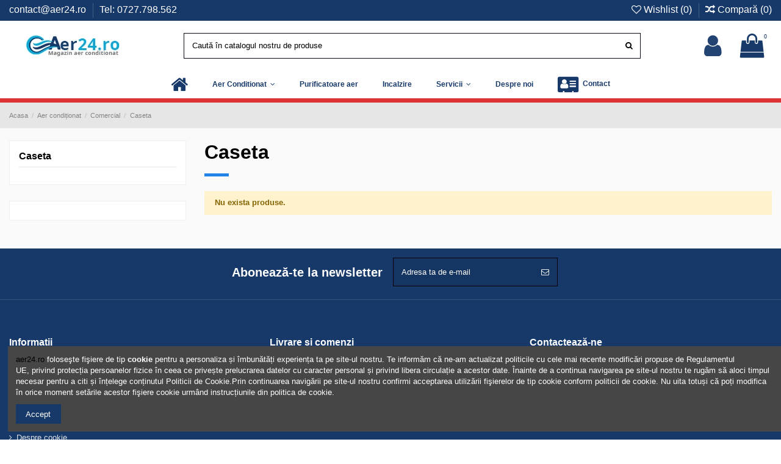

--- FILE ---
content_type: text/html; charset=utf-8
request_url: https://aer24.ro/40-caseta
body_size: 64051
content:
<!doctype html>
<html lang="ro">

<head>
    
        
  <meta charset="utf-8">


  <meta http-equiv="x-ua-compatible" content="ie=edge">



  <title>Caseta</title>
  <meta name="description" content="">
  <meta name="keywords" content="">
    
                                        <link rel="canonical" href="https://aer24.ro/40-caseta">
                        

   



    <meta property="og:title" content="Caseta"/>
    <meta property="og:url" content="https://aer24.ro/40-caseta"/>
    <meta property="og:site_name" content="aer24"/>
    <meta property="og:description" content="">
    <meta property="og:type" content="website">
    <meta property="og:image" content="/img/aer24-logo-1588083679.jpg" />





  


	


      <meta name="viewport" content="initial-scale=1,user-scalable=no,maximum-scale=1,width=device-width">
  




  <link rel="icon" type="image/vnd.microsoft.icon" href="/img/favicon.ico?1588083679">
  <link rel="shortcut icon" type="image/x-icon" href="/img/favicon.ico?1588083679">
    


    



    <link rel="stylesheet" href="https://aer24.ro/themes/warehouse/assets/cache/theme-ffef9c565.css" type="text/css" media="all">




  

  <script type="text/javascript">
        var elementorFrontendConfig = {"isEditMode":"","stretchedSectionContainer":"","is_rtl":""};
        var iqitTheme = {"rm_sticky":"0","rm_breakpoint":0,"op_preloader":"0","cart_style":"floating","cart_confirmation":"open","h_layout":"2","f_fixed":"1","f_layout":"3","h_absolute":"1","h_sticky":"menu","hw_width":"inherit","h_search_type":"full","pl_lazyload":true,"pl_infinity":false,"pl_rollover":true,"pl_crsl_autoplay":false,"pl_slider_ld":3,"pl_slider_d":3,"pl_slider_t":3,"pl_slider_p":1,"pp_thumbs":"left","pp_zoom":"inner","pp_tabs":"section"};
        var iqitcompare = {"nbProducts":0};
        var iqitcountdown_days = "d.";
        var iqitmegamenu = {"sticky":"false","containerSelector":"#wrapper > .container"};
        var iqitreviews = [];
        var iqitwishlist = {"nbProducts":0};
        var prestashop = {"cart":{"products":[],"totals":{"total":{"type":"total","label":"Total","amount":0,"value":"0,00\u00a0RON"},"total_including_tax":{"type":"total","label":"Total (cu taxe)","amount":0,"value":"0,00\u00a0RON"},"total_excluding_tax":{"type":"total","label":"Total (fara TVA)","amount":0,"value":"0,00\u00a0RON"}},"subtotals":{"products":{"type":"products","label":"Subtotal","amount":0,"value":"0,00\u00a0RON"},"discounts":null,"shipping":{"type":"shipping","label":"Livrare","amount":0,"value":"Gratuit"},"tax":{"type":"tax","label":"Taxele incluse","amount":0,"value":"0,00\u00a0RON"}},"products_count":0,"summary_string":"0 articole","vouchers":{"allowed":0,"added":[]},"discounts":[],"minimalPurchase":500,"minimalPurchaseRequired":"Este necesar un cos de cumparaturi de minim 500,00\u00a0RON (fara TVA) pentru a valida comanda. Totalul cosului actual este 0,00\u00a0RON (fara TVA)."},"currency":{"name":"leu rom\u00e2nesc","iso_code":"RON","iso_code_num":"946","sign":"RON"},"customer":{"lastname":null,"firstname":null,"email":null,"birthday":null,"newsletter":null,"newsletter_date_add":null,"optin":null,"website":null,"company":null,"siret":null,"ape":null,"is_logged":false,"gender":{"type":null,"name":null},"addresses":[]},"language":{"name":"Rom\u00e2n\u0103 (Romanian)","iso_code":"ro","locale":"ro-RO","language_code":"ro-ro","is_rtl":"0","date_format_lite":"d-m-Y","date_format_full":"d-m-Y H:i:s","id":2},"page":{"title":"","canonical":"https:\/\/aer24.ro\/40-caseta","meta":{"title":"Caseta","description":"","keywords":"","robots":"index"},"page_name":"category","body_classes":{"lang-ro":true,"lang-rtl":false,"country-RO":true,"currency-RON":true,"layout-left-column":true,"page-category":true,"tax-display-enabled":true,"category-id-40":true,"category-Caseta":true,"category-id-parent-23":true,"category-depth-level-4":true},"admin_notifications":[]},"shop":{"name":"aer24","logo":"\/img\/aer24-logo-1588083679.jpg","stores_icon":"\/img\/logo_stores.png","favicon":"\/img\/favicon.ico"},"urls":{"base_url":"https:\/\/aer24.ro\/","current_url":"https:\/\/aer24.ro\/40-caseta","shop_domain_url":"https:\/\/aer24.ro","img_ps_url":"https:\/\/aer24.ro\/img\/","img_cat_url":"https:\/\/aer24.ro\/img\/c\/","img_lang_url":"https:\/\/aer24.ro\/img\/l\/","img_prod_url":"https:\/\/aer24.ro\/img\/p\/","img_manu_url":"https:\/\/aer24.ro\/img\/m\/","img_sup_url":"https:\/\/aer24.ro\/img\/su\/","img_ship_url":"https:\/\/aer24.ro\/img\/s\/","img_store_url":"https:\/\/aer24.ro\/img\/st\/","img_col_url":"https:\/\/aer24.ro\/img\/co\/","img_url":"https:\/\/aer24.ro\/themes\/warehouse\/assets\/img\/","css_url":"https:\/\/aer24.ro\/themes\/warehouse\/assets\/css\/","js_url":"https:\/\/aer24.ro\/themes\/warehouse\/assets\/js\/","pic_url":"https:\/\/aer24.ro\/upload\/","pages":{"address":"https:\/\/aer24.ro\/adresa","addresses":"https:\/\/aer24.ro\/adrese","authentication":"https:\/\/aer24.ro\/autentificare","cart":"https:\/\/aer24.ro\/cos","category":"https:\/\/aer24.ro\/index.php?controller=category","cms":"https:\/\/aer24.ro\/index.php?controller=cms","contact":"https:\/\/aer24.ro\/contact","discount":"https:\/\/aer24.ro\/reducere","guest_tracking":"https:\/\/aer24.ro\/urmarire-pentru-oaspeti","history":"https:\/\/aer24.ro\/istoric-comenzi","identity":"https:\/\/aer24.ro\/identitate","index":"https:\/\/aer24.ro\/","my_account":"https:\/\/aer24.ro\/contul-meu","order_confirmation":"https:\/\/aer24.ro\/confirmare-comanda","order_detail":"https:\/\/aer24.ro\/index.php?controller=order-detail","order_follow":"https:\/\/aer24.ro\/returnari","order":"https:\/\/aer24.ro\/comanda","order_return":"https:\/\/aer24.ro\/index.php?controller=order-return","order_slip":"https:\/\/aer24.ro\/nota-credit","pagenotfound":"https:\/\/aer24.ro\/pagina-negasita","password":"https:\/\/aer24.ro\/recuperare-parola","pdf_invoice":"https:\/\/aer24.ro\/index.php?controller=pdf-invoice","pdf_order_return":"https:\/\/aer24.ro\/index.php?controller=pdf-order-return","pdf_order_slip":"https:\/\/aer24.ro\/index.php?controller=pdf-order-slip","prices_drop":"https:\/\/aer24.ro\/reduceri-de-pret","product":"https:\/\/aer24.ro\/index.php?controller=product","search":"https:\/\/aer24.ro\/cautare","sitemap":"https:\/\/aer24.ro\/harta site","stores":"https:\/\/aer24.ro\/magazine","supplier":"https:\/\/aer24.ro\/furnizori","register":"https:\/\/aer24.ro\/autentificare?create_account=1","order_login":"https:\/\/aer24.ro\/comanda?login=1"},"alternative_langs":{"ro-ro":"https:\/\/aer24.ro\/40-caseta"},"theme_assets":"\/themes\/warehouse\/assets\/","actions":{"logout":"https:\/\/aer24.ro\/?mylogout="},"no_picture_image":{"bySize":{"small_default":{"url":"https:\/\/aer24.ro\/img\/p\/ro-default-small_default.jpg","width":98,"height":127},"cart_default":{"url":"https:\/\/aer24.ro\/img\/p\/ro-default-cart_default.jpg","width":125,"height":162},"home_default":{"url":"https:\/\/aer24.ro\/img\/p\/ro-default-home_default.jpg","width":236,"height":305},"large_default":{"url":"https:\/\/aer24.ro\/img\/p\/ro-default-large_default.jpg","width":381,"height":492},"medium_default":{"url":"https:\/\/aer24.ro\/img\/p\/ro-default-medium_default.jpg","width":452,"height":584},"thickbox_default":{"url":"https:\/\/aer24.ro\/img\/p\/ro-default-thickbox_default.jpg","width":1100,"height":1422}},"small":{"url":"https:\/\/aer24.ro\/img\/p\/ro-default-small_default.jpg","width":98,"height":127},"medium":{"url":"https:\/\/aer24.ro\/img\/p\/ro-default-large_default.jpg","width":381,"height":492},"large":{"url":"https:\/\/aer24.ro\/img\/p\/ro-default-thickbox_default.jpg","width":1100,"height":1422},"legend":""}},"configuration":{"display_taxes_label":true,"is_catalog":false,"show_prices":true,"opt_in":{"partner":true},"quantity_discount":{"type":"discount","label":"Reducere"},"voucher_enabled":0,"return_enabled":0},"field_required":[],"breadcrumb":{"links":[{"title":"Acasa","url":"https:\/\/aer24.ro\/"},{"title":"Aer condi\u021bionat","url":"https:\/\/aer24.ro\/10-aer-condiionat"},{"title":"Comercial","url":"https:\/\/aer24.ro\/23-comercial"},{"title":"Caseta","url":"https:\/\/aer24.ro\/40-caseta"}],"count":4},"link":{"protocol_link":"https:\/\/","protocol_content":"https:\/\/"},"time":1769901265,"static_token":"dedfc6f5e04dcacb8fa4bdc6c937be3b","token":"48f319ba27f3eeb8011379937e32d74a"};
        var psemailsubscription_subscription = "https:\/\/aer24.ro\/module\/ps_emailsubscription\/subscription";
      </script>



  



    
    
    </head>

<body id="category" class="lang-ro country-ro currency-ron layout-left-column page-category tax-display-enabled category-id-40 category-caseta category-id-parent-23 category-depth-level-4 body-desktop-header-style-w-2">


    


<main id="main-page-content"  >
    
            

    <header id="header" class="desktop-header-style-w-2">
        
            
  <div class="header-banner">
    
  </div>




            <nav class="header-nav">
        <div class="container">
    
        <div class="row justify-content-between">
            <div class="col col-auto col-md left-nav">
                                            <div class="block-iqitlinksmanager block-iqitlinksmanager-2 block-links-inline d-inline-block">
            <ul>
                                                            <li>
                            <a
                                    href="mailto:contact@aer24.ro"
                                                                >
                                contact@aer24.ro
                            </a>
                        </li>
                                                                                <li>
                            <a
                                    href="tel:+40727798562"
                                                                >
                                Tel: 0727.798.562
                            </a>
                        </li>
                                                </ul>
        </div>
    
            </div>
            <div class="col col-auto center-nav text-center">
                
             </div>
            <div class="col col-auto col-md right-nav text-right">
                <div class="d-inline-block">
    <a href="//aer24.ro/module/iqitwishlist/view">
        <i class="fa fa-heart-o" aria-hidden="true"></i> Wishlist (<span
                id="iqitwishlist-nb"></span>)
    </a>
</div>
<div class="d-inline-block">
    <a href="//aer24.ro/module/iqitcompare/comparator">
        <i class="fa fa-random" aria-hidden="true"></i> <span>Compară (<span
                    id="iqitcompare-nb"></span>)</span>
    </a>
</div>

             </div>
        </div>

                        </div>
            </nav>
        



<div id="desktop-header" class="desktop-header-style-2">
            
<div class="header-top">
    <div id="desktop-header-container" class="container">
        <div class="row align-items-center">
                            <div class="col col-auto col-header-left">
                    <div id="desktop_logo">
                        <a href="https://aer24.ro/">
                            <img class="logo img-fluid"
                                 src="/img/aer24-logo-1588083679.jpg"                                  alt="aer24">
                        </a>
                    </div>
                    
                </div>
                <div class="col col-header-center">
                                        <!-- Block search module TOP -->

<!-- Block search module TOP -->
<div id="search_widget" class="search-widget" data-search-controller-url="//aer24.ro/cautare?order=product.position.desc">
    <form method="get" action="//aer24.ro/cautare?order=product.position.desc">
        <input type="hidden" name="controller" value="search">
        <div class="input-group">
            <input type="hidden" name="order" value="product.position.desc" />
            <input type="text" name="s" value="" data-all-text="Arată toate rezultatele căutării"
                   placeholder="Caută în catalogul nostru de produse" class="form-control form-search-control" />
            <button type="submit" class="search-btn">
                <i class="fa fa-search"></i>
            </button>
        </div>
    </form>
</div>
<!-- /Block search module TOP -->

<!-- /Block search module TOP -->


                    
                </div>
                        <div class="col col-auto col-header-right">
                <div class="row no-gutters justify-content-end">

                    
                                            <div id="header-user-btn" class="col col-auto header-btn-w header-user-btn-w">
            <a href="https://aer24.ro/contul-meu"
           title="Conecteaza-te la contul de client"
           rel="nofollow" class="header-btn header-user-btn">
            <i class="fa fa-user fa-fw icon" aria-hidden="true"></i>
            <span class="title">Autentificare</span>
        </a>
    </div>
                                        

                    

                                            
                                                    <div id="ps-shoppingcart-wrapper" class="col col-auto">
    <div id="ps-shoppingcart"
         class="header-btn-w header-cart-btn-w ps-shoppingcart dropdown">
         <div id="blockcart" class="blockcart cart-preview"
         data-refresh-url="//aer24.ro/module/ps_shoppingcart/ajax">
        <a id="cart-toogle" class="cart-toogle header-btn header-cart-btn" data-toggle="dropdown" data-display="static">
            <i class="fa fa-shopping-bag fa-fw icon" aria-hidden="true"><span class="cart-products-count-btn">0</span></i>
            <span class="info-wrapper">
            <span class="title">Cos</span>
            <span class="cart-toggle-details">
            <span class="text-faded cart-separator"> / </span>
                            Gol
                        </span>
            </span>
        </a>
        <div id="_desktop_blockcart-content" class="dropdown-menu-custom dropdown-menu">
    <div id="blockcart-content" class="blockcart-content" >
        <div class="cart-title">
            <span class="modal-title">Your cart</span>
            <button type="button" id="js-cart-close" class="close">
                <span>×</span>
            </button>
            <hr>
        </div>
                    <span class="no-items">Nu mai sunt produse in cosul tau</span>
            </div>
</div> </div>




    </div>
</div>
                                                
                                    </div>
                
            </div>
            <div class="col-12">
                <div class="row">
                    
                </div>
            </div>
        </div>
    </div>
</div>
<div class="container iqit-megamenu-container">	<div id="iqitmegamenu-wrapper" class="iqitmegamenu-wrapper iqitmegamenu-all">
		<div class="container container-iqitmegamenu">
		<div id="iqitmegamenu-horizontal" class="iqitmegamenu  clearfix" role="navigation">

								
				<nav id="cbp-hrmenu" class="cbp-hrmenu cbp-horizontal cbp-hrsub-narrow">
					<ul>
												<li id="cbp-hrmenu-tab-1" class="cbp-hrmenu-tab cbp-hrmenu-tab-1 cbp-onlyicon ">
	<a href="https://aer24.ro/" class="nav-link" >

								<span class="cbp-tab-title"> <i class="icon fa fa-home cbp-mainlink-icon"></i>
								</span>
														</a>
													</li>
												<li id="cbp-hrmenu-tab-32" class="cbp-hrmenu-tab cbp-hrmenu-tab-32  cbp-has-submeu">
	<a href="https://aer24.ro/10-aer-condiionat" class="nav-link" >

								<span class="cbp-tab-title">
								Aer Conditionat <i class="fa fa-angle-down cbp-submenu-aindicator"></i></span>
														</a>
														<div class="cbp-hrsub col-12">
								<div class="cbp-hrsub-inner">
									<div class="container iqitmegamenu-submenu-container">
									
																																	




<div class="row menu_row menu-element  first_rows menu-element-id-6">
                

                                                




    <div class="col-2 cbp-menu-column cbp-menu-element menu-element-id-7 ">
        <div class="cbp-menu-column-inner">
                        
                
                
                                            <a href="https://aer24.ro/10-aer-condiionat?q=Dimensiune+BTU-9.000">                        <img src="/img/cms/1.jpg" class="img-fluid cbp-banner-image"
                                                              width="283" height="140" />
                        </a>                    
                
            

            
            </div>    </div>
                                    




    <div class="col-2 cbp-menu-column cbp-menu-element menu-element-id-8 ">
        <div class="cbp-menu-column-inner">
                        
                
                
                                            <a href="https://aer24.ro/10-aer-condiionat?q=Dimensiune+BTU-9.000-12.000">                        <img src="/img/cms/2.jpg" class="img-fluid cbp-banner-image"
                                                              width="283" height="140" />
                        </a>                    
                
            

            
            </div>    </div>
                                    




    <div class="col-2 cbp-menu-column cbp-menu-element menu-element-id-3 ">
        <div class="cbp-menu-column-inner">
                        
                
                
                    
                                                    <div class="row cbp-categories-row">
                                                                                                            <div class="col-12">
                                            <div class="cbp-category-link-w"><a href="https://aer24.ro/21-rezidential"
                                                                                class="cbp-column-title nav-link cbp-category-title">Rezidential</a>
                                                                                                                                                    
    <ul class="cbp-links cbp-category-tree"><li ><div class="cbp-category-link-w"><a href="https://aer24.ro/25-tip-split">Tip Split</a></div></li><li ><div class="cbp-category-link-w"><a href="https://aer24.ro/79-consola">Consola</a></div></li><li ><div class="cbp-category-link-w"><a href="https://aer24.ro/78-caseta">Caseta</a></div></li><li ><div class="cbp-category-link-w"><a href="https://aer24.ro/27-portabil">Portabil</a></div></li></ul>

                                                                                            </div>
                                        </div>
                                                                                                </div>
                                            
                
            

            
            </div>    </div>
                                    




    <div class="col-2 cbp-menu-column cbp-menu-element menu-element-id-2 ">
        <div class="cbp-menu-column-inner">
                        
                
                
                    
                                                    <div class="row cbp-categories-row">
                                                                                                            <div class="col-12">
                                            <div class="cbp-category-link-w"><a href="https://aer24.ro/22-multisplit"
                                                                                class="cbp-column-title nav-link cbp-category-title">Multisplit</a>
                                                                                                                                                    
    <ul class="cbp-links cbp-category-tree"><li ><div class="cbp-category-link-w"><a href="https://aer24.ro/74-tip-split">Tip Split</a></div></li><li ><div class="cbp-category-link-w"><a href="https://aer24.ro/75-caseta">Caseta</a></div></li><li ><div class="cbp-category-link-w"><a href="https://aer24.ro/76-consola">Consola</a></div></li><li ><div class="cbp-category-link-w"><a href="https://aer24.ro/77-duct">Duct</a></div></li></ul>

                                                                                            </div>
                                        </div>
                                                                                                </div>
                                            
                
            

            
            </div>    </div>
                                    




    <div class="col-4 cbp-menu-column cbp-menu-element menu-element-id-13 cbp-empty-column">
        <div class="cbp-menu-column-inner">
                        
                                                            <span class="cbp-column-title nav-link transition-300">Top Brands </span>
                                    
                
            

                                                




<div class="row menu_row menu-element  menu-element-id-18">
                

                                                




    <div class="col-4 cbp-menu-column cbp-menu-element menu-element-id-19 ">
        <div class="cbp-menu-column-inner">
                        
                
                
                                            <a href="https://aer24.ro/10-aer-condiionat?q=Marca-Gree">                        <img src="/img/cms/gree.png" class="img-fluid cbp-banner-image"
                                                              width="142" height="44" />
                        </a>                    
                
            

            
            </div>    </div>
                                    




    <div class="col-4 cbp-menu-column cbp-menu-element menu-element-id-20 ">
        <div class="cbp-menu-column-inner">
                        
                
                
                                            <a href="https://aer24.ro/brand/4-yamato">                        <img src="/img/cms/yamato.jpg" class="img-fluid cbp-banner-image"
                                                              width="140" height="44" />
                        </a>                    
                
            

            
            </div>    </div>
                                    




    <div class="col-4 cbp-menu-column cbp-menu-element menu-element-id-21 ">
        <div class="cbp-menu-column-inner">
                        
                
                
                                            <a href="https://aer24.ro/10-aer-condiionat?q=Marca-Panasonic">                        <img src="/img/cms/23.jpg" class="img-fluid cbp-banner-image"
                                                              width="131" height="44" />
                        </a>                    
                
            

            
            </div>    </div>
                            
                </div>
                            
            </div>    </div>
                            
                </div>
																							




<div class="row menu_row menu-element  first_rows menu-element-id-1">
                

                                                




    <div class="col-2 cbp-menu-column cbp-menu-element menu-element-id-11 ">
        <div class="cbp-menu-column-inner">
                        
                
                
                                            <a href="https://aer24.ro/10-aer-condiionat?q=Dimensiune+BTU-12.000-18.000">                        <img src="/img/cms/3.jpg" class="img-fluid cbp-banner-image"
                                                              width="283" height="140" />
                        </a>                    
                
            

            
            </div>    </div>
                                    




    <div class="col-2 cbp-menu-column cbp-menu-element menu-element-id-12 ">
        <div class="cbp-menu-column-inner">
                        
                
                
                                            <a href="https://aer24.ro/10-aer-condiionat?q=Dimensiune+BTU-21.000-24.000">                        <img src="/img/cms/4.jpg" class="img-fluid cbp-banner-image"
                                                              width="283" height="140" />
                        </a>                    
                
            

            
            </div>    </div>
                                    




    <div class="col-2 cbp-menu-column cbp-menu-element menu-element-id-4 ">
        <div class="cbp-menu-column-inner">
                        
                
                
                    
                                                    <div class="row cbp-categories-row">
                                                                                                            <div class="col-12">
                                            <div class="cbp-category-link-w"><a href="https://aer24.ro/23-comercial"
                                                                                class="cbp-column-title nav-link cbp-category-title">Comercial</a>
                                                                                                                                                    
    <ul class="cbp-links cbp-category-tree"><li ><div class="cbp-category-link-w"><a href="https://aer24.ro/40-caseta">Caseta</a></div></li><li ><div class="cbp-category-link-w"><a href="https://aer24.ro/41-consola">Consola</a></div></li><li ><div class="cbp-category-link-w"><a href="https://aer24.ro/43-duct">Duct</a></div></li><li ><div class="cbp-category-link-w"><a href="https://aer24.ro/73-coloana">Coloana</a></div></li></ul>

                                                                                            </div>
                                        </div>
                                                                                                </div>
                                            
                
            

            
            </div>    </div>
                                    




    <div class="col-2 cbp-menu-column cbp-menu-element menu-element-id-5 ">
        <div class="cbp-menu-column-inner">
                        
                
                
                    
                                                    <div class="row cbp-categories-row">
                                                                                                            <div class="col-12">
                                            <div class="cbp-category-link-w"><a href="https://aer24.ro/24-vrv"
                                                                                class="cbp-column-title nav-link cbp-category-title">VRV</a>
                                                                                                                                                    
    <ul class="cbp-links cbp-category-tree"><li ><div class="cbp-category-link-w"><a href="https://aer24.ro/67-tip-split">Tip Split</a></div></li><li ><div class="cbp-category-link-w"><a href="https://aer24.ro/68-caseta">Caseta</a></div></li><li ><div class="cbp-category-link-w"><a href="https://aer24.ro/69-consola">Consola</a></div></li><li ><div class="cbp-category-link-w"><a href="https://aer24.ro/71-duct">Duct</a></div></li><li ><div class="cbp-category-link-w"><a href="https://aer24.ro/72-coloana">Coloana</a></div></li></ul>

                                                                                            </div>
                                        </div>
                                                                                                </div>
                                            
                
            

            
            </div>    </div>
                                    




    <div class="col-4 cbp-menu-column cbp-menu-element menu-element-id-26 cbp-empty-column">
        <div class="cbp-menu-column-inner">
                        
                
                
            

                                                




<div class="row menu_row menu-element  menu-element-id-27">
                

                                                




    <div class="col-4 cbp-menu-column cbp-menu-element menu-element-id-31 ">
        <div class="cbp-menu-column-inner">
                        
                
                
                                            <a href="https://aer24.ro/10-aer-condiionat?q=Marca-Skyworth">                        <img src="http://aer24.ro/img/cms/image002.jpg" class="img-fluid cbp-banner-image"
                                                              width="207" height="45" />
                        </a>                    
                
            

            
            </div>    </div>
                                    




    <div class="col-4 cbp-menu-column cbp-menu-element menu-element-id-29 ">
        <div class="cbp-menu-column-inner">
                        
                
                
                                            <a href="https://aer24.ro/10-aer-condiionat?q=Marca-Miyoto">                        <img src="/img/cms/miyoto.jpg" class="img-fluid cbp-banner-image"
                                                              width="151" height="44" />
                        </a>                    
                
            

            
            </div>    </div>
                                    




    <div class="col-4 cbp-menu-column cbp-menu-element menu-element-id-30 ">
        <div class="cbp-menu-column-inner">
                        
                
                
                                            <a href="https://aer24.ro/10-aer-condiionat?q=Marca-Daikin">                        <img src="/img/cms/download.png" class="img-fluid cbp-banner-image"
                                                              width="174" height="44" />
                        </a>                    
                
            

            
            </div>    </div>
                            
                </div>
                            
            </div>    </div>
                            
                </div>
																					
																			</div>
								</div>
							</div>
													</li>
												<li id="cbp-hrmenu-tab-33" class="cbp-hrmenu-tab cbp-hrmenu-tab-33 ">
	<a href="https://aer24.ro/80-purificatoare-aer" class="nav-link" >

								<span class="cbp-tab-title">
								Purificatoare aer</span>
														</a>
													</li>
												<li id="cbp-hrmenu-tab-19" class="cbp-hrmenu-tab cbp-hrmenu-tab-19 ">
	<a href="https://aer24.ro/20-incalzire" class="nav-link" >

								<span class="cbp-tab-title">
								Incalzire</span>
														</a>
													</li>
												<li id="cbp-hrmenu-tab-7" class="cbp-hrmenu-tab cbp-hrmenu-tab-7  cbp-has-submeu">
	<a href="https://aer24.ro/19-servicii" class="nav-link" >

								<span class="cbp-tab-title">
								Servicii <i class="fa fa-angle-down cbp-submenu-aindicator"></i></span>
														</a>
														<div class="cbp-hrsub col-3">
								<div class="cbp-hrsub-inner">
									<div class="container iqitmegamenu-submenu-container">
									
																																	




<div class="row menu_row menu-element  first_rows menu-element-id-1">
                

                                                




    <div class="col-6 cbp-menu-column cbp-menu-element menu-element-id-4 cbp-empty-column">
        <div class="cbp-menu-column-inner">
                        
                                                            <a href="https://aer24.ro/19-servicii?q=Categorii-Standard"
                           class="cbp-column-title nav-link">Montaj Standard </a>
                                    
                
            

            
            </div>    </div>
                                    




    <div class="col-6 cbp-menu-column cbp-menu-element menu-element-id-6 cbp-empty-column">
        <div class="cbp-menu-column-inner">
                        
                                                            <a href="https://aer24.ro/19-servicii?q=Categorii-Premium"
                           class="cbp-column-title nav-link">Montaj Premium </a>
                                    
                
            

            
            </div>    </div>
                            
                </div>
																					
																			</div>
								</div>
							</div>
													</li>
												<li id="cbp-hrmenu-tab-22" class="cbp-hrmenu-tab cbp-hrmenu-tab-22 ">
	<a href="https://aer24.ro/content/4-despre-noi" class="nav-link" >

								<span class="cbp-tab-title">
								Despre noi</span>
														</a>
													</li>
												<li id="cbp-hrmenu-tab-17" class="cbp-hrmenu-tab cbp-hrmenu-tab-17 ">
	<a href="https://aer24.ro/contact" class="nav-link" >

								<span class="cbp-tab-title"> <i class="icon fa fa-address-card cbp-mainlink-icon"></i>
								Contact</span>
														</a>
													</li>
											</ul>
				</nav>
		</div>
		</div>
		<div id="sticky-cart-wrapper"></div>
	</div>

<div id="_desktop_iqitmegamenu-mobile">
	<ul id="iqitmegamenu-mobile">
		



	
	<li><a href="https://aer24.ro/">Acasa</a></li><li><span class="mm-expand"><i class="fa fa-angle-down expand-icon" aria-hidden="true"></i><i class="fa fa-angle-up close-icon" aria-hidden="true"></i></span><a href="https://aer24.ro/10-aer-condiionat">Aer condiționat</a>
	<ul><li><span class="mm-expand"><i class="fa fa-angle-down expand-icon" aria-hidden="true"></i><i class="fa fa-angle-up close-icon" aria-hidden="true"></i></span><a href="https://aer24.ro/21-rezidential">Rezidential</a>
	<ul><li><a href="https://aer24.ro/25-tip-split">Tip Split</a></li><li><a href="https://aer24.ro/79-consola">Consola</a></li><li><a href="https://aer24.ro/78-caseta">Caseta</a></li><li><a href="https://aer24.ro/27-portabil">Portabil</a></li></ul></li><li><span class="mm-expand"><i class="fa fa-angle-down expand-icon" aria-hidden="true"></i><i class="fa fa-angle-up close-icon" aria-hidden="true"></i></span><a href="https://aer24.ro/22-multisplit">Multisplit</a>
	<ul><li><a href="https://aer24.ro/74-tip-split">Tip Split</a></li><li><a href="https://aer24.ro/75-caseta">Caseta</a></li><li><a href="https://aer24.ro/76-consola">Consola</a></li><li><a href="https://aer24.ro/77-duct">Duct</a></li></ul></li><li><span class="mm-expand"><i class="fa fa-angle-down expand-icon" aria-hidden="true"></i><i class="fa fa-angle-up close-icon" aria-hidden="true"></i></span><a href="https://aer24.ro/23-comercial">Comercial</a>
	<ul><li><a href="https://aer24.ro/40-caseta">Caseta</a></li><li><a href="https://aer24.ro/41-consola">Consola</a></li><li><a href="https://aer24.ro/43-duct">Duct</a></li><li><a href="https://aer24.ro/73-coloana">Coloana</a></li></ul></li><li><span class="mm-expand"><i class="fa fa-angle-down expand-icon" aria-hidden="true"></i><i class="fa fa-angle-up close-icon" aria-hidden="true"></i></span><a href="https://aer24.ro/24-vrv">VRV</a>
	<ul><li><a href="https://aer24.ro/67-tip-split">Tip Split</a></li><li><a href="https://aer24.ro/68-caseta">Caseta</a></li><li><a href="https://aer24.ro/69-consola">Consola</a></li><li><a href="https://aer24.ro/71-duct">Duct</a></li><li><a href="https://aer24.ro/72-coloana">Coloana</a></li></ul></li></ul></li><li><span class="mm-expand"><i class="fa fa-angle-down expand-icon" aria-hidden="true"></i><i class="fa fa-angle-up close-icon" aria-hidden="true"></i></span><a href="https://aer24.ro/12-ventilaie">Ventilație</a>
	<ul><li><span class="mm-expand"><i class="fa fa-angle-down expand-icon" aria-hidden="true"></i><i class="fa fa-angle-up close-icon" aria-hidden="true"></i></span><a href="https://aer24.ro/52-ventilatoare-casnice">Ventilatoare casnice</a>
	<ul><li><a href="https://aer24.ro/54-de-tavan">De tavan</a></li><li><a href="https://aer24.ro/55-de-fereastra">De fereastra</a></li><li><a href="https://aer24.ro/56-de-tubulatura">De tubulatura</a></li><li><a href="https://aer24.ro/57-de-extractie">De extractie</a></li><li><a href="https://aer24.ro/58-de-bucatarie">De bucatarie</a></li><li><a href="https://aer24.ro/59-de-camera">De camera</a></li><li><a href="https://aer24.ro/60-de-baie">De baie</a></li></ul></li><li><span class="mm-expand"><i class="fa fa-angle-down expand-icon" aria-hidden="true"></i><i class="fa fa-angle-up close-icon" aria-hidden="true"></i></span><a href="https://aer24.ro/53-ventilatoare-industriale">Ventilatoare industriale</a>
	<ul><li><a href="https://aer24.ro/61-centrifugale">Centrifugale</a></li><li><a href="https://aer24.ro/62-carcasate-centrifugal">Carcasate centrifugal</a></li><li><a href="https://aer24.ro/63-axiale-elicoidale">Axiale elicoidale</a></li><li><a href="https://aer24.ro/64-de-acoperis">De acoperis</a></li></ul></li></ul></li><li><a href="https://aer24.ro/20-incalzire">Încălzire</a></li><li><span class="mm-expand"><i class="fa fa-angle-down expand-icon" aria-hidden="true"></i><i class="fa fa-angle-up close-icon" aria-hidden="true"></i></span><a href="https://aer24.ro/19-servicii">Servicii</a>
	<ul><li><a href="https://aer24.ro/81-standard">Standard</a></li><li><a href="https://aer24.ro/82-premium">Premium</a></li></ul></li><li><a href="https://aer24.ro/content/1-livrare">Livrare</a></li><li><a href="https://aer24.ro/content/3-termeni-si-conditii-de-utilizare">Termeni si conditii de utilizare</a></li><li><a href="https://aer24.ro/content/4-despre-noi">Despre noi</a></li><li><a href="https://aer24.ro/contact">Contact</a></li>
	</ul>
</div>
</div>


    </div>



    <div id="mobile-header" class="mobile-header-style-3">
                    <div class="container">
    <div class="mobile-main-bar">
        <div class="col-mobile-logo text-center">
            <a href="https://aer24.ro/">
                <img class="logo img-fluid"
                     src="/img/aer24-logo-1588083679.jpg"                      alt="aer24">
            </a>
        </div>
    </div>
</div>
<div id="mobile-header-sticky">
    <div class="mobile-buttons-bar">
        <div class="container">
            <div class="row no-gutters align-items-center row-mobile-buttons">
                <div class="col  col-mobile-btn col-mobile-btn-menu text-center col-mobile-menu-push">
                    <a class="m-nav-btn"  data-toggle="dropdown" data-display="static"><i class="fa fa-bars" aria-hidden="true"></i>
                        <span>Menu</span></a>
                    <div id="_mobile_iqitmegamenu-mobile" class="text-left dropdown-menu-custom dropdown-menu"></div>
                </div>
                <div id="mobile-btn-search" class="col col-mobile-btn col-mobile-btn-search text-center">
                    <a class="m-nav-btn" data-toggle="dropdown" data-display="static"><i class="fa fa-search" aria-hidden="true"></i>
                        <span>Cauta</span></a>
                    <div id="search-widget-mobile" class="dropdown-content dropdown-menu dropdown-mobile search-widget">
                        <form method="get" action="https://aer24.ro/cautare">
                            <input type="hidden" name="controller" value="search">
                            <div class="input-group">
                                <input type="text" name="s" value=""
                                       placeholder="Cauta" data-all-text="Show all results" class="form-control form-search-control">
                                <button type="submit" class="search-btn">
                                    <i class="fa fa-search"></i>
                                </button>
                            </div>
                        </form>
                    </div>
                </div>
                <div class="col col-mobile-btn col-mobile-btn-account text-center">
                    <a href="https://aer24.ro/contul-meu" class="m-nav-btn"><i class="fa fa-user" aria-hidden="true"></i>
                        <span>Autentificare</span></a>
                </div>

                

                                <div class="col col-mobile-btn col-mobile-btn-cart ps-shoppingcart text-center dropdown">
                   <div id="mobile-cart-wrapper">
                    <a id="mobile-cart-toogle" class="m-nav-btn" data-display="static" data-toggle="dropdown"><i class="fa fa-shopping-bag mobile-bag-icon" aria-hidden="true"><span id="mobile-cart-products-count" class="cart-products-count cart-products-count-btn">
                                
                                                                    0
                                                                
                            </span></i>
                        <span>Cos</span></a>
                    <div id="_mobile_blockcart-content" class="dropdown-menu-custom dropdown-menu"></div>
                   </div>
                </div>
                            </div>
        </div>
    </div>
</div>

            </div>

        
    </header>

    <section id="wrapper">
        
        


<nav data-depth="4" class="breadcrumb">
            <div class="container">
                <div class="row align-items-center">
                <div class="col">
                    <ol itemscope itemtype="https://schema.org/BreadcrumbList">
                        
                                                            
                                    <li itemprop="itemListElement" itemscope
                                        itemtype="http://schema.org/ListItem">
                                        <a  itemtype="http://schema.org/Thing"
                                            itemprop="item" href="https://aer24.ro/" >
                                            <span itemprop="name">Acasa</span>
                                        </a>
                                        <meta itemprop="position" content="1">
                                    </li>
                                
                                                            
                                    <li itemprop="itemListElement" itemscope
                                        itemtype="http://schema.org/ListItem">
                                        <a  itemtype="http://schema.org/Thing"
                                            itemprop="item" href="https://aer24.ro/10-aer-condiionat" >
                                            <span itemprop="name">Aer condiționat</span>
                                        </a>
                                        <meta itemprop="position" content="2">
                                    </li>
                                
                                                            
                                    <li itemprop="itemListElement" itemscope
                                        itemtype="http://schema.org/ListItem">
                                        <a  itemtype="http://schema.org/Thing"
                                            itemprop="item" href="https://aer24.ro/23-comercial" >
                                            <span itemprop="name">Comercial</span>
                                        </a>
                                        <meta itemprop="position" content="3">
                                    </li>
                                
                                                            
                                    <li itemprop="itemListElement" itemscope
                                        itemtype="http://schema.org/ListItem">
                                        <a  itemtype="http://schema.org/Thing"
                                            itemprop="item" href="https://aer24.ro/40-caseta" >
                                            <span itemprop="name">Caseta</span>
                                        </a>
                                        <meta itemprop="position" content="4">
                                    </li>
                                
                                                    
                    </ol>
                </div>
                <div class="col col-auto"> </div>
            </div>
                    </div>
        </nav>

        <div id="inner-wrapper" class="container">
            
            
                
<aside id="notifications">
    
    
    
    </aside>
            

            
                <div class="row">
            

                
 <div id="content-wrapper"
         class="left-column col-12 col-md-9 ">
        
        
    <section id="main">
        
    <div id="js-product-list-header">
            <h1 class="h1 page-title"><span>Caseta</span></h1>
    </div>


    

    
    

        <section id="products">
            
                
                    <div class="alert alert-warning" role="alert">
                        <strong>Nu exista produse.</strong>
                    </div>
                

                    </section>

    </section>

        
    </div>


                
                        <div id="left-column" class="col-12 col-md-3  order-first">
                                                        

<div class="block block-toggle block-categories block-links js-block-toggle">
  <h5 class="block-title"><span><a href="https://aer24.ro/40-caseta">Caseta</a></span> </h5>
  <div class="category-top-menu block-content">
    
  
  </div>
</div>
    <div id="facets_search_wrapper">
        <div id="search_filters_wrapper">
            <div id="search_filter_controls" class="hidden-md-up">
                <button data-search-url="" class="btn btn-secondary btn-sm js-search-filters-clear-all">
                        <i class="fa fa-times" aria-hidden="true"></i>Sterge tot
                </button>
                <button class="btn btn-primary btn-lg ok">
                    <i class="fa fa-filter" aria-hidden="true"></i>
                    Da
                </button>
            </div>
            <div class="block block-facets">
                
            </div>
        </div>
    </div>

                        </div>
                

                

            
                </div>
            
            
        </div>
        
    </section>

    <footer id="footer">
        
            
  
<div id="footer-container-first" class="footer-container footer-style-3">
  <div class="container">
    <div class="row align-items-center">


      <div class="col block-newsletter">
        <h5>Abonează-te la newsletter</h5>
        <div class="ps-emailsubscription-block">
    <form action="//aer24.ro/?fc=module&module=iqitemailsubscriptionconf&controller=subscription"
          method="post">
                <div class="input-group newsletter-input-group ">
                    <input
                            name="email"
                            type="email"
                            value=""
                            class="form-control input-subscription"
                            placeholder="Adresa ta de e-mail"
                    >
                    <button
                            class="btn btn-primary btn-subscribe btn-iconic"
                            name="submitNewsletter"
                            type="submit"
                    ><i class="fa fa-envelope-o" aria-hidden="true"></i></button>
                </div>
                    <div class="mt-2 text-muted"> </div>
                        <input type="hidden" name="action" value="0">
    </form>
</div>


      </div>


    </div>
    <div class="row">
      
        
      
    </div>
  </div>
</div>

<div id="footer-container-main" class="footer-container footer-style-3">
  <div class="container">
    <div class="row">
      
                    <div class="col col-md block block-toggle block-iqitlinksmanager block-iqitlinksmanager-1 block-links js-block-toggle">
            <h5 class="block-title"><span>Informatii</span></h5>
            <div class="block-content">
                <ul>
                                                                        <li>
                                <a
                                        href="https://aer24.ro/content/4-despre-noi"
                                        title="Aflați mai multe despre noi"                                >
                                    Despre noi
                                </a>
                            </li>
                                                                                                <li>
                                <a
                                        href="https://aer24.ro/magazine"
                                        title=""                                >
                                    Magazine
                                </a>
                            </li>
                                                                                                <li>
                                <a
                                        href="https://aer24.ro/content/1-livrare"
                                        title="Termenii si conditiile noastre de livrare"                                >
                                    Livrare
                                </a>
                            </li>
                                                                                                <li>
                                <a
                                        href="https://aer24.ro/content/2-notificare-legala"
                                        title="Notificare legală"                                >
                                    Notificare legală
                                </a>
                            </li>
                                                                                                <li>
                                <a
                                        href="https://aer24.ro/content/3-termeni-si-conditii-de-utilizare"
                                        title="Termenii și condițiile noastre de utilizare"                                >
                                    Termeni si conditii de utilizare
                                </a>
                            </li>
                                                                                                <li>
                                <a
                                        href="https://aer24.ro/content/7-despre-cookie"
                                        title="Despre cookie"                                >
                                    Despre cookie
                                </a>
                            </li>
                                                                                                <li>
                                <a
                                        href="https://aer24.ro/harta site"
                                        title="Te-ai ratacit? Gaseste ceea ce cauti"                                >
                                    Harta site-ului
                                </a>
                            </li>
                                                                                                <li>
                                <a
                                        href="http://www.anpc.gov.ro/"
                                                                        >
                                    A.N.P.C.
                                </a>
                            </li>
                                                                                                <li>
                                <a
                                        href="https://ec.europa.eu/consumers/odr/main/index.cfm?event=main.home2.show&amp;lng=RO?ref=footer_4_6"
                                                                        >
                                    ODR
                                </a>
                            </li>
                                                            </ul>
            </div>
        </div>
                <div class="col col-md block block-toggle block-iqitlinksmanager block-iqitlinksmanager-3 block-links js-block-toggle">
            <h5 class="block-title"><span>Livrare și comenzi</span></h5>
            <div class="block-content">
                <ul>
                                                                        <li>
                                <a
                                        href="https://aer24.ro/content/8-cum-comand-online"
                                        title="Cum comand online?"                                >
                                    Cum comand online?
                                </a>
                            </li>
                                                                                                <li>
                                <a
                                        href="https://aer24.ro/content/1-livrare"
                                        title="Termenii si conditiile noastre de livrare"                                >
                                    Livrare
                                </a>
                            </li>
                                                                                                <li>
                                <a
                                        href="https://aer24.ro/contact"
                                        title="Foloseste formularul pentru a ne contacta"                                >
                                    Contacteaza-ne
                                </a>
                            </li>
                                                                                                <li>
                                <a
                                        href="https://aer24.ro/contul-meu"
                                        title=""                                >
                                    Contul meu
                                </a>
                            </li>
                                                            </ul>
            </div>
        </div>
    
    <div class="col col-md block block-toggle block-iqitcontactpage js-block-toggle">
        <h5 class="block-title"><span>Contactează-ne</span></h5>
        <div class="block-content">
            

    <div class="contact-rich">
             <strong>aer24.ro</strong>            <div class="part">
                <div class="icon"><i class="fa fa-map-marker" aria-hidden="true"></i></div>
                <div class="data">Timisoara, Str Budai Deleanu, nr. 25.</div>
            </div>
                            <hr/>
                <div class="part">
                    <div class="icon"><i class="fa fa-phone" aria-hidden="true"></i></div>
                    <div class="data">
                        <a href="tel:0727.798.562">0727.798.562</a>
                    </div>
                </div>
                                        <hr/>
                <div class="part">
                    <div class="icon"><i class="fa fa-envelope-o" aria-hidden="true"></i></div>
                    <div class="data email">
                        <a href="mailto:contact@aer24.ro">contact@aer24.ro</a>
                    </div>
                </div>
                </div>

        </div>
    </div>


      
    </div>
    <div class="row">
      
        
      
    </div>
  </div>
</div>

    
        <div id="footer-copyrights" class="_footer-copyrights-2 dropup">
            <div class="container">
                <div class="row">

                                            <div class="col-12 copyright-img ">
                            <img src="/img/cms/footer-icons0_1.png" class="img-fluid" alt="Payments"/>
                        </div>
                    
                                            <div class="col-12 copyright-txt">
                            <p><span style="color:#f4f3f3;">Copyright © 2007-2020 HQ LEVEL BUSINESS SERVICES SRL. CUI: RO34066859 RC: J35/272/2015</span></p>
                        </div>
                    
                    
                </div>
            </div>
        </div>
    

        
    </footer>

</main>


      <script type="text/javascript" src="https://aer24.ro/themes/warehouse/assets/cache/bottom-a03bf5564.js" ></script>





    
<div id="iqitwishlist-modal" class="modal fade" tabindex="-1" role="dialog" aria-hidden="true">
    <div class="modal-dialog">
        <div class="modal-content">
            <div class="modal-header">
                <span class="modal-title">You need to login or create account</span>
                <button type="button" class="close" data-dismiss="modal" aria-label="Close">
                    <span aria-hidden="true">&times;</span>
                </button>
            </div>
            <div class="modal-body">
                <section class="login-form">
                   <p> Save products on your wishlist to buy them later or share with your friends.</p>
                    



  


  
      

    <form  id="login-form-modal" action="https://aer24.ro/autentificare"   method="post">

    <section>
      
                  
            


  
    <input type="hidden" name="back" value="">
  


          
                  
            


  <div class="form-group row align-items-center ">
    <label class="col-md-2 col-form-label required">
              E-mail
          </label>
    <div class="col-md-8">

      
        
          <input
            class="form-control"
            name="email"
            type="email"
            value=""
                                    required          >
                  

      
      
              

    </div>

    <div class="col-md-2 form-control-comment">
      
              
    </div>
  </div>


          
                  
            


  <div class="form-group row align-items-center ">
    <label class="col-md-2 col-form-label required">
              Parola
          </label>
    <div class="col-md-8">

      
        
          <div class="input-group js-parent-focus">
            <input
              class="form-control js-child-focus js-visible-password"
              name="password"
              title="At least 5 characters long"
              autocomplete="new-password"              type="password"
              value=""
              pattern=".{5,}"
              required            >
            <span class="input-group-append">
              <button
                class="btn btn-outline-secondary"
                type="button"
                data-action="show-password"
              >
               <i class="fa fa-eye-slash" aria-hidden="true"></i>
              </button>
            </span>
          </div>
        

      
      
              

    </div>

    <div class="col-md-2 form-control-comment">
      
              
    </div>
  </div>


          
              
      <div class="forgot-password">
        <a href="https://aer24.ro/recuperare-parola" rel="nofollow">
          Ai uitat parola?
        </a>
      </div>
    </section>

    
      <footer class="form-footer text-center clearfix">
        <input type="hidden" name="submitLogin" value="1">
        
          <button id="submit-login" class="btn btn-primary form-control-submit" data-link-action="sign-in" type="submit">
            Autentificare
          </button>
        
      </footer>
    

  </form>
  


                </section>
                <hr/>
                
                        <div class="iqitsociallogin iqitsociallogin-authentication iqitsociallogin-colors-native text-center">
                    <a                     href="//aer24.ro/module/iqitsociallogin/authenticate?provider=facebook&page=authentication"
                               class="btn btn-secondary btn-iqitsociallogin btn-facebook mt-1 mb-1">
                <i class="fa fa-facebook-square" aria-hidden="true"></i>
                Login with Facebook
            </a>
        
                    <a                     href="//aer24.ro/module/iqitsociallogin/authenticate?provider=google&page=authentication"
                               class="btn btn-secondary btn-iqitsociallogin btn-google mt-1 mb-1">
                <i class="fa fa-google-plus-square" aria-hidden="true"></i>
                Login with Google+
            </a>
        
        
            </div>
    <hr>



<script type="text/javascript">
    
    function iqitSocialPopup(url) {
        var dualScreenLeft = window.screenLeft != undefined ? window.screenLeft : screen.left;
        var dualScreenTop = window.screenTop != undefined ? window.screenTop : screen.top;
        var width = window.innerWidth ? window.innerWidth : document.documentElement.clientWidth ? document.documentElement.clientWidth : screen.width;
        var height = window.innerHeight ? window.innerHeight : document.documentElement.clientHeight ? document.documentElement.clientHeight : screen.height;
        var left = ((width / 2) - (600 / 2)) + dualScreenLeft;
        var top = ((height / 2) - (600 / 2)) + dualScreenTop;
        var newWindow = window.open(url, '_blank', 'scrollbars=yes,top=' + top + ',left=' + left + ',width=600,height=600');
        if (window.focus) {
            newWindow.focus();
        }
    }
    
</script>

                
                <div class="no-account">
                    <a href="https://aer24.ro/autentificare?create_account=1" data-link-action="display-register-form">
                        No account? Create one here
                    </a>
                </div>
            </div>
        </div>
    </div>
</div>

<div id="iqitwishlist-notification" class="ns-box ns-effect-thumbslider ns-text-only">
    <div class="ns-box-inner">
        <div class="ns-content">
            <span class="ns-title"><i class="fa fa-check" aria-hidden="true"></i> <strong>Product added to wishlist</strong></span>
        </div>
    </div>
</div><div id="iqitcompare-notification" class="ns-box ns-effect-thumbslider ns-text-only">
    <div class="ns-box-inner">
        <div class="ns-content">
            <span class="ns-title"><i class="fa fa-check" aria-hidden="true"></i> <strong>Produsul a fost adăugat la comparare</strong></span>
        </div>
    </div>
</div>
<div id="iqitcookielaw" class="p-3">
<p><a href="https://aer24.ro/">aer24.ro</a> foloseşte fişiere de tip <strong>cookie</strong> pentru a personaliza și îmbunătăți experiența ta pe site-ul nostru. Te informăm că ne-am actualizat politicile cu cele mai recente modificări propuse de Regulamentul UE, privind protecția persoanelor fizice în ceea ce privește prelucrarea datelor cu caracter personal și privind libera circulație a acestor date. Înainte de a continua navigarea pe site-ul nostru te rugăm să aloci timpul necesar pentru a citi și înțelege conținutul Politicii de Cookie.Prin continuarea navigării pe site-ul nostru confirmi acceptarea utilizării fişierelor de tip cookie conform politicii de cookie. Nu uita totuși că poți modifica în orice moment setările acestor fişiere cookie urmând instrucțiunile din politica de cookie.</p>
<p></p>

<button class="btn btn-primary" id="iqitcookielaw-accept">Accept</button>
</div>




<button id="back-to-top">
    <i class="fa fa-angle-up" aria-hidden="true"></i>
</button>



</body>

</html>